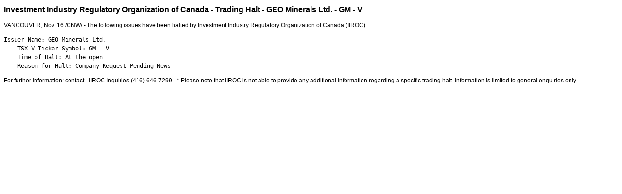

--- FILE ---
content_type: text/html; charset=UTF-8
request_url: https://iiroc.mediaroom.com/index.php?s=2429&item=128855
body_size: 2757
content:
<!DOCTYPE HTML PUBLIC "-//W3C//DTD HTML 4.01 Transitional//EN"
"http://www.w3.org/TR/html4/loose.dtd">

<html>
<head>
<!-- begin spin_special_output(head_start) -->
<script type="text/javascript" src="js/jquery.js" wd_script_id="jquery.js" nonce="YzRjYmQyMWU3YTgwOTBkM2E5MDYwMzJiNmE0ZmY3YTY1ZjQ2ODVjNA=="></script>
<script type="text/javascript" src="js/jquery-webdriver.js" wd_script_id="jquery-webdriver.js" nonce="YzRjYmQyMWU3YTgwOTBkM2E5MDYwMzJiNmE0ZmY3YTY1ZjQ2ODVjNA=="></script>
<script type="text/javascript" src="js/webdriver.js" wd_script_id="webdriver.js" nonce="YzRjYmQyMWU3YTgwOTBkM2E5MDYwMzJiNmE0ZmY3YTY1ZjQ2ODVjNA=="></script>
<script type="text/javascript" src="js/wd_resize.js" wd_script_id="wd_resize.js" nonce="YzRjYmQyMWU3YTgwOTBkM2E5MDYwMzJiNmE0ZmY3YTY1ZjQ2ODVjNA=="></script>
<script type="text/javascript" nonce="YzRjYmQyMWU3YTgwOTBkM2E5MDYwMzJiNmE0ZmY3YTY1ZjQ2ODVjNA==">webDriver.push_jQuery();</script>
<script type="text/javascript" wd_script_id="view_printable_script" nonce="YzRjYmQyMWU3YTgwOTBkM2E5MDYwMzJiNmE0ZmY3YTY1ZjQ2ODVjNA==">
	function view_printable() {
		var loc = window.location;
		var sep = (loc.search == "") ? "?" : "&";
		var url = loc.protocol+"//"+loc.host+loc.pathname+loc.search+sep+"printable"+loc.hash;
		window.open(url, "_blank", "");
	}
</script>
<script type="text/javascript" wd_script_id="format_news_script" nonce="YzRjYmQyMWU3YTgwOTBkM2E5MDYwMzJiNmE0ZmY3YTY1ZjQ2ODVjNA==">
(function($) {
	webDriver.formatNews = function() {
		var $news = $(this);
		var print_url = $news.attr("wd_print_url");
		$news.find("table").each(function() {
			var $table = $(this);
			var $parent = $table.parent();
			if ($parent.innerWidth() < $table.outerWidth()) {
				if ($parent.hasClass("wd_news_table")) {
					$parent.find(".fullscreen-button").show();
				} else {
					var $btn = $("<button>View News Release Full Screen</button>")
						.addClass("fullscreen-button")
						.on("click", function() {
							if (print_url)
								window.open(print_url, "_blank", "");
							else
								view_printable();
						})
					;

					var $div = $("<div></div>)")
						.addClass("wd_news_table")
						.css("overflow-x", "auto")
						.append($btn)
					;

					$table.replaceWith($div);
					$div.append($table);
				}
			} else {
				if ($parent.hasClass("wd_news_table"))
					$parent.find(".fullscreen-button").hide();
			}
		});
	}
})(webDriver.jQuery);
</script>
<style type="text/css" wd_script_id="template detail:newsfeed_releases:system style" nonce="YzRjYmQyMWU3YTgwOTBkM2E5MDYwMzJiNmE0ZmY3YTY1ZjQ2ODVjNA==">
.wd_title {
	font-size: 1.3em;
	font-weight: bold;
}
.wd_subtitle {
	font-weight: bold;
}
table.wd_extimagetable {
	border-style: none; 
	border-spacing:0px;
	clear: right; 
	float: right; 
}
td.wd_extimagecell {
	text-align: right; 
	margin: 0px 0px 5px 5px;
	padding:0px;
}
td.wd_extimagecell img {
	padding-left:10px;
	padding-bottom:10px;
	border-style: none; 
}
blockquote.wd_pullquote {
	font-style: italic;
	width:200px;
	margin:0 0 20px 20px;
	line-height: 1.8em;
	float: right;
	clear: right;
}
blockquote.wd_pullquote:before {
	content: "“ ";
	font-size: xx-large;
}
blockquote.wd_pullquote:after {
	content: " ”";
	font-size: xx-large;
	float: right;
}
.fullscreen-button {
	border: 1px solid #d1d1d1;
	background: #e3e3e3 url(images/webdriver/view_full_screen_button_background.png) no-repeat;
	padding: 3px 3px 3px 30px;
	margin: 5px 0px 5px 0px;
	color: #727272;
	width: 220px;
	-moz-border-radius: 3px;
	border-radius: 3px;
	cursor: pointer;
}
.wd_contact {
	margin: 1em 0;
}
.wd_release_data {
	margin: 1em 0;
}
.wd_caption {
	text-align: center;
	font-size: 0.72em;
	font-style: italic;
	margin: 1em 0 0 0;
}
</style>
<script type="text/javascript" nonce="YzRjYmQyMWU3YTgwOTBkM2E5MDYwMzJiNmE0ZmY3YTY1ZjQ2ODVjNA==">webDriver.pop_jQuery();</script>

<!-- end spin_special_output(head_start) -->

    <title>Investment Industry Regulatory Organization of Canada - Trading Halt - GEO
Minerals Ltd. - GM - V - Nov 16, 2009</title>
	
 <meta name="keywords" content="" />
 <meta name="description" content="" />
 <meta name="twitter:card" content="summary" />
 <meta name="twitter:title" content="Investment Industry Regulatory Organization of Canada - Trading Halt - GEO Minerals Ltd. - GM - V" />
 <meta name="twitter:description" content="The following issues have been halted by Investment Industry Regulatory Organization of Canada (IIROC): Issuer Name: GEO Minerals Ltd. TSX-V Ticker Symbol: GM - V Time of Halt: At the open Reason..." />
 <meta property="og:site_name" content="IIROC" />
 <meta property="og:url" content="https://iiroc.mediaroom.com/index.php?s=2429&amp;item=128855" />
 <meta property="og:title" content="Investment Industry Regulatory Organization of Canada - Trading Halt - GEO Minerals Ltd. - GM - V" />
 <meta property="og:description" content="The following issues have been halted by Investment Industry Regulatory Organization of Canada (IIROC): Issuer Name: GEO Minerals Ltd. TSX-V Ticker Symbol: GM - V Time of Halt: At the open Reason..." />
	
    <link rel="stylesheet" type="text/css" href="css/template1.css">
    <link rel="stylesheet" type="text/css" href="css/wdcontent.css">
    <link rel="alternate" href="https://iiroc.mediaroom.com/index.php?s=2429&pagetemplate=rss" type="application/rss+xml" title="IIROC">		  
    
<!-- begin spin_special_output(head_end) -->
<link rel="canonical" href="https://iiroc.mediaroom.com/index.php?s=2429&item=128855" />
<!-- end spin_special_output(head_end) -->
</head>

<body>
    <table summary="for the main body" class="main" border="0" cellpadding="0" cellspacing="0" align="center">
        <tr>
            <td style="vertical-align: top">
            	<div class="template1-content">
<div id="wd_printable_content" class="fr-view"><div class="breadcrumb">
<a href="https://iiroc.mediaroom.com/index.php?s=2429" target="_self"></a></div>

<div class="wd_newsfeed_releases-detail">
<div class="wd_title wd_language_left">Investment Industry Regulatory Organization of Canada - Trading Halt - GEO
Minerals Ltd. - GM - V</div>





			
		

			
		

<style type="text/css">

					p.prnews_p{
						margin: 0;
					}
				</style>

<div class="wd_body wd_news_body fr-view" wd_resize="formatNews" wd_print_url="https://iiroc.mediaroom.com/index.php?s=2429&item=128855&printable=1"><p>
<location>VANCOUVER</location>, <chron>Nov. 16</chron> /CNW/ - The following issues have been halted by Investment Industry Regulatory Organization of <location>Canada</location> (IIROC):
</p>
<p/>
<pre>Issuer Name: GEO Minerals Ltd.
    TSX-V Ticker Symbol: GM - V
    Time of Halt: At the open
    Reason for Halt: Company Request Pending News</pre>

			</div>

<div class="wd_contact">For further information: contact - IIROC Inquiries (416) 646-7299 - * Please note that IIROC is not able to provide any additional information regarding a specific trading halt. Information is limited to general enquiries only.</div>


 
				
			

<!-- ITEMDATE: 2009-11-16 08:20:00 EST -->

</div>
</div><br clear="all">				</div>
			</td>
        </tr>
	</table>
	
	<!-- spin_tooltip_close() no longer needed -->
	
		<script type="text/javascript">
		$(document).ready(function() {
			$('.spintable a').click(function() {
				$(this).attr('target', '_blank');
			});
		});
		$(document).ready(function() {
			$('.archive_nav a').click(function() {
				$(this).attr('target', '_self');
			});
		});
	</script>

<!-- begin spin_special_output(body_end) -->
<script wd_script_id="piwik_tracking_code"></script>
<!-- Piwik Tracking Code -->
<script type="text/javascript">
  var _paq = _paq || [];

  _paq.push(["setCustomVariable", 1, "Content Type", "News Releases Feed", "page"]);

  _paq.push(["setCustomVariable", 3, "Navigation Page", "", "page"]);

  _paq.push(["trackPageView"]);
  _paq.push(["enableLinkTracking"]);
  (function() {
    var u="//stats.drivetheweb.com/";
    _paq.push(["setTrackerUrl", u+"piwik.php"]);
    _paq.push(["setSiteId", 1467]);
    var d=document, g=d.createElement("script"), s=d.getElementsByTagName("script")[0];
    g.type="text/javascript"; g.async=true; g.defer=true; g.src=u+"piwik.js"; s.parentNode.insertBefore(g,s);
  })();
</script>
<noscript>
	<img src="https://stats.drivetheweb.com/piwik.php?idsite=1467&rec=1" style="border:0" alt="" />
</noscript>
<!-- End Piwik Tracking Code -->
		
<!-- end spin_special_output(body_end) -->
<script>(function(){function c(){var b=a.contentDocument||a.contentWindow.document;if(b){var d=b.createElement('script');d.innerHTML="window.__CF$cv$params={r:'9c283a7b79aeee28',t:'MTc2OTE4MTEzNy4wMDAwMDA='};var a=document.createElement('script');a.nonce='';a.src='/cdn-cgi/challenge-platform/scripts/jsd/main.js';document.getElementsByTagName('head')[0].appendChild(a);";b.getElementsByTagName('head')[0].appendChild(d)}}if(document.body){var a=document.createElement('iframe');a.height=1;a.width=1;a.style.position='absolute';a.style.top=0;a.style.left=0;a.style.border='none';a.style.visibility='hidden';document.body.appendChild(a);if('loading'!==document.readyState)c();else if(window.addEventListener)document.addEventListener('DOMContentLoaded',c);else{var e=document.onreadystatechange||function(){};document.onreadystatechange=function(b){e(b);'loading'!==document.readyState&&(document.onreadystatechange=e,c())}}}})();</script></body>
</html>
